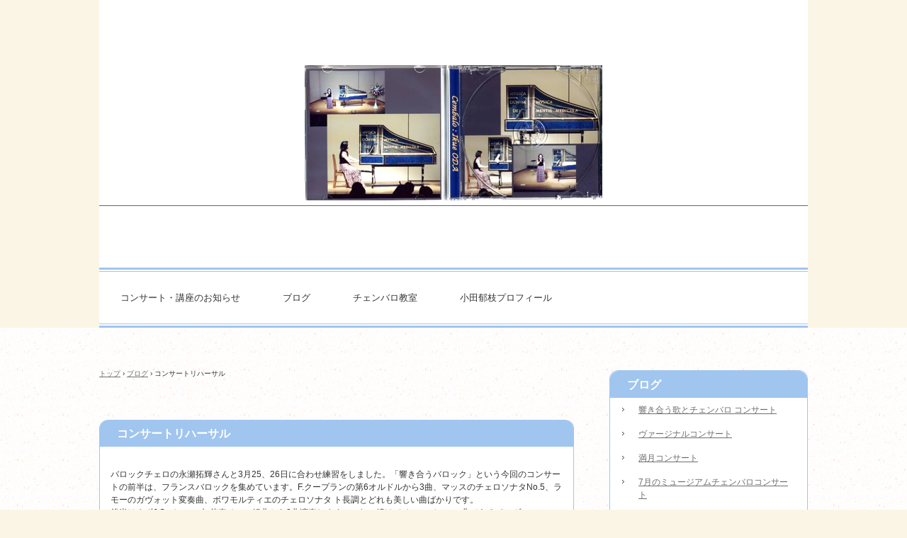

--- FILE ---
content_type: text/html
request_url: http://odaikue.com/posts/post6.html
body_size: 5816
content:
<!DOCTYPE html>
<html lang="ja">
<head>
<meta charset="UTF-8">
<meta name="viewport" content="width=device-width, initial-scale=1">
<title>コンサートリハーサル | 小田郁枝</title><!--[if lt IE 9]>
<script src="html5.js" type="text/javascript"></script>
<![endif]-->
<link rel="stylesheet" type="text/css" href="../style.css"></head>
<body class="basic2" id="hpb-sp-20-0024-01">
<div id="page" class="site">
<header id="masthead" class="site-header sp-part-top sp-header2" role="banner">
<div id="masthead-inner" class="sp-part-top sp-header-inner">
<div id="sp-site-branding2-1" class="sp-part-top sp-site-branding2">
<h1 class="site-title sp-part-top sp-site-title" id=""><a href="../index.html">小田郁枝</a></h1>
<h2 class="site-description sp-part-top sp-catchphrase" id="">小田郁枝のチェンバロコンサートのお知らせ</h2>
<div class="extra sp-part-top sp-site-branding-extra" id="sp-site-branding-extra-1">
<p class="paragraph"><cite class="character" style="font-size : 2.6rem;color : #004d40;">小田郁枝</cite><i class="character" style="font-size : 1.8rem;color : #004d40;">ODA Ikue</i><i class="character" style="color : #004d40;"></i><b class="character" style="color : #e64a19;">☆</b><b class="character" style="font-size : 1.9rem;color : #148c91;">チェンバロ</b><i class="character" style="font-size : 1.5rem;color : #148c91;">cembalo</i></p></div></div>
<nav id="sp-site-navigation-1" class="navigation-main button-menu sp-part-top sp-site-navigation horizontal" role="navigation">
<h1 class="menu-toggle">メニュー</h1>
<div class="screen-reader-text skip-link"><a title="コンテンツへスキップ" href="#content">コンテンツへスキップ</a></div>
<ul id="menu-mainnav">
  <li class="menu-item"><a href="../index.html">コンサート・講座のお知らせ</a>
  <li class="menu-item"><a href="../blog1.html">ブログ</a>
  <li class="menu-item"><a href="../culture.html">チェンバロ教室</a>
  <li class="menu-item"><a href="../profile.html">小田郁枝プロフィール</a></ul></nav></div></header>
<div id="main" class="site-main sp-part-top sp-main">
<div id="main-inner">
<div id="primary" class="content-area">
<div id="contenthead" class="sp-part-top sp-content-header">
<div id="breadcrumb-list" itemscope="" itemtype="http://schema.org/BreadcrumbList" class="sp-part-top sp-bread-crumb">
<div itemprop="itemListElement" itemscope="" itemtype="http://schema.org/ListItem"><a itemprop="item" href="../index.html"><span itemprop="name">トップ</span></a>
<meta itemprop="position" content="1"></div>
<div>›</div>
<div itemprop="itemListElement" itemscope="" itemtype="http://schema.org/ListItem"><a href="post_archive.html" itemprop="item"><span itemprop="name">ブログ</span></a>
<meta itemprop="position" content="2"></div>
<div>›</div>
<div itemprop="itemListElement" itemscope="" itemtype="http://schema.org/ListItem"><span itemprop="name">コンサートリハーサル</span>
<meta itemprop="position" content="3"></div></div></div>
<div id="content" class="site-content sp-part-top sp-content page-post6" role="main">
<div id="sp-entry-content-31" class="hpb-viewtype-full hpb-posttype-post sp-part-top sp-wp-post-list">
<article>
<header class="entry-header">
<h1 class="entry-title">コンサートリハーサル</h1></header>
<div class="entry-content sp-part-top sp-entry-content" id="sp-entry-content-31">
<p class="paragraph">バロックチェロの永瀬拓輝さんと3月25、26日に合わせ練習をしました。「響き合うバロック」という今回のコンサートの前半は、フランスバロックを集めています。F.クープランの第6オルドルから3曲、マッスのチェロソナタNo.5、ラモーのガヴォット変奏曲、ボワモルティエのチェロソナタ
ト長調とどれも美しい曲ばかりです。<br>
後半はまずJ.S.バッハの無伴奏チェロ組曲から2曲演奏します。これに続けてチェンバロソロ曲であるインヴェンションNo.1、3、13の右手部分をチェンバロで左手部分をチェロで弾きます。どのような響きになるかお楽しみに。<br>
チケットのご予約はトップページ「コンサート・講座のお知らせ」のQRコードからお願い致します。</p><a style="display: block"><img id="sp-image-54" src="../img/image17.jpg" class="sp-part-top sp-image"></a></div>
<footer class="entry-meta"><span class="date">2023年03月28日</span></footer></article></div></div></div></div>
<div id="sidebar2" class="sp-part-top sp-sidebar">
<div id="sp-wp-post-list-1" class="hpb-viewtype-title hpb-posttype-post sp-part-top sp-wp-post-list">
<h3><a href="post_archive.html">ブログ</a></h3>
<ul>
  <li><a href="post36.html">響き合う歌とチェンバロ コンサート</a>
  <li><a href="post35.html">ヴァージナルコンサート</a>
  <li><a href="post34.html">満月コンサート</a>
  <li><a href="post33.html">7月のミュージアムチェンバロコンサート</a>
  <li><a href="post32.html">アートサロン・チェンバロコンサート</a></ul>
<div class="hpb-more-entry"><a href="post_archive.html">» 続きを読む</a></div></div></div></div>
<footer id="colophon" class="site-footer sp-part-top sp-footer2" role="contentinfo">
<div id="colophon-inner" class="sp-part-top sp-footer-inner"><a style="display: block"><img id="sp-image-2" src="../img/image8.jpg" class="sp-part-top sp-image"></a>
<div id="sp-block-container-2" class="sp-part-top sp-block-container">
<p class="copyright paragraph">Copyright &copy; ○○○, All rights reserved.</p></div></div></footer></div><script type="text/javascript" src="../navigation.js"></script></body></html>